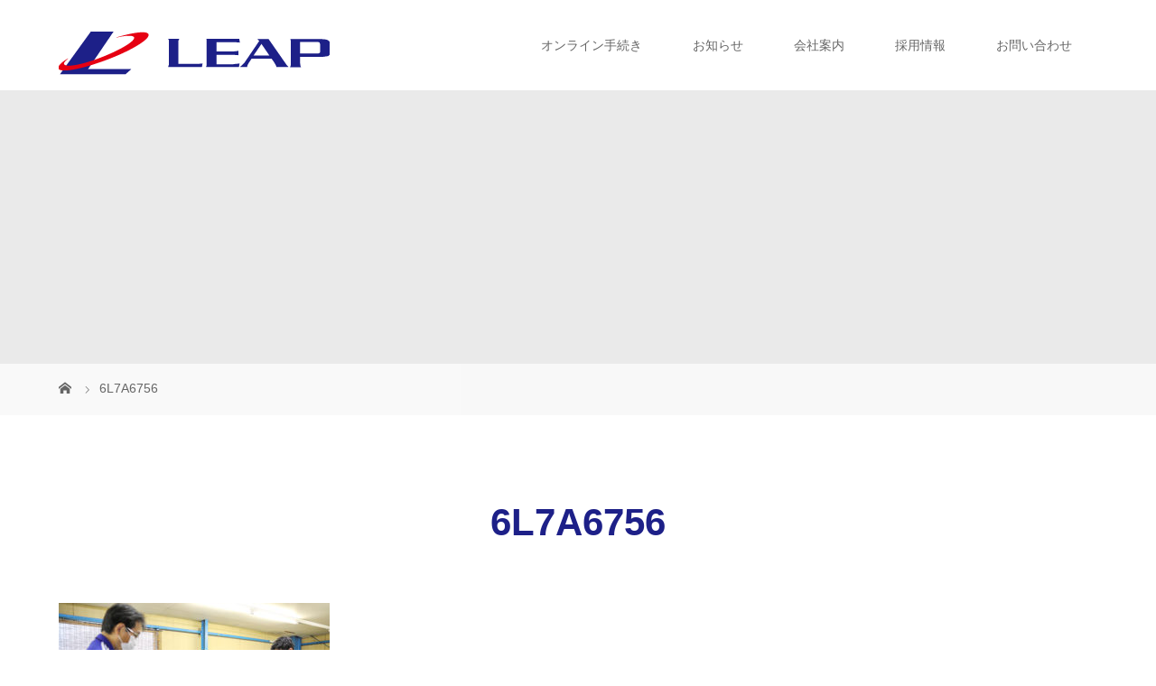

--- FILE ---
content_type: text/html; charset=UTF-8
request_url: https://leapgood.com/recruit/6l7a6756/
body_size: 8287
content:
<!DOCTYPE html>
<html class="pc" dir="ltr" lang="ja">
<head>
<meta charset="UTF-8">
<meta name="description" content="茨城県取手市・つくばみらい市エリアの朝日新聞  毎日新聞">
<meta name="viewport" content="width=device-width">

<!--[if lt IE 9]>
<script src="https://leapgood.com/wp-content/themes/story_tcd041/js/html5.js"></script>
<![endif]-->
<link rel="shortcut icon" href="https://leapgood.com/wp-content/uploads/tcd-w/leaplogo_m.png">
	<style>img:is([sizes="auto" i], [sizes^="auto," i]) { contain-intrinsic-size: 3000px 1500px }</style>
	
		<!-- All in One SEO 4.9.3 - aioseo.com -->
		<title>6L7A6756 | 株式会社リープ【 朝日新聞サービスアンカー ASA藤代 ﻿】</title>
	<meta name="robots" content="max-image-preview:large" />
	<link rel="canonical" href="https://leapgood.com/recruit/6l7a6756/" />
	<meta name="generator" content="All in One SEO (AIOSEO) 4.9.3" />
		<script type="application/ld+json" class="aioseo-schema">
			{"@context":"https:\/\/schema.org","@graph":[{"@type":"BreadcrumbList","@id":"https:\/\/leapgood.com\/recruit\/6l7a6756\/#breadcrumblist","itemListElement":[{"@type":"ListItem","@id":"https:\/\/leapgood.com#listItem","position":1,"name":"Home","item":"https:\/\/leapgood.com","nextItem":{"@type":"ListItem","@id":"https:\/\/leapgood.com\/recruit\/6l7a6756\/#listItem","name":"6L7A6756"}},{"@type":"ListItem","@id":"https:\/\/leapgood.com\/recruit\/6l7a6756\/#listItem","position":2,"name":"6L7A6756","previousItem":{"@type":"ListItem","@id":"https:\/\/leapgood.com#listItem","name":"Home"}}]},{"@type":"ItemPage","@id":"https:\/\/leapgood.com\/recruit\/6l7a6756\/#itempage","url":"https:\/\/leapgood.com\/recruit\/6l7a6756\/","name":"6L7A6756 | \u682a\u5f0f\u4f1a\u793e\u30ea\u30fc\u30d7\u3010 \u671d\u65e5\u65b0\u805e\u30b5\u30fc\u30d3\u30b9\u30a2\u30f3\u30ab\u30fc ASA\u85e4\u4ee3 \ufeff\u3011","inLanguage":"ja","isPartOf":{"@id":"https:\/\/leapgood.com\/#website"},"breadcrumb":{"@id":"https:\/\/leapgood.com\/recruit\/6l7a6756\/#breadcrumblist"},"author":{"@id":"https:\/\/leapgood.com\/author\/easa_suzuki\/#author"},"creator":{"@id":"https:\/\/leapgood.com\/author\/easa_suzuki\/#author"},"datePublished":"2020-10-17T03:10:49+09:00","dateModified":"2020-10-17T03:10:49+09:00"},{"@type":"Organization","@id":"https:\/\/leapgood.com\/#organization","name":"\u682a\u5f0f\u4f1a\u793e\u30ea\u30fc\u30d7","description":"\u8328\u57ce\u770c\u53d6\u624b\u5e02\u30fb\u3064\u304f\u3070\u307f\u3089\u3044\u5e02\u30a8\u30ea\u30a2\u306e\u671d\u65e5\u65b0\u805e  \u6bce\u65e5\u65b0\u805e","url":"https:\/\/leapgood.com\/","telephone":"+81297830729","logo":{"@type":"ImageObject","url":"https:\/\/leapgood.com\/wp-content\/uploads\/2020\/12\/leaplogo.png","@id":"https:\/\/leapgood.com\/recruit\/6l7a6756\/#organizationLogo","width":300,"height":48},"image":{"@id":"https:\/\/leapgood.com\/recruit\/6l7a6756\/#organizationLogo"}},{"@type":"Person","@id":"https:\/\/leapgood.com\/author\/easa_suzuki\/#author","url":"https:\/\/leapgood.com\/author\/easa_suzuki\/","name":"easa_suzuki","image":{"@type":"ImageObject","@id":"https:\/\/leapgood.com\/recruit\/6l7a6756\/#authorImage","url":"https:\/\/secure.gravatar.com\/avatar\/ff947f216cefabcc3a9debd1fcbe2298?s=96&d=mm&r=g","width":96,"height":96,"caption":"easa_suzuki"}},{"@type":"WebSite","@id":"https:\/\/leapgood.com\/#website","url":"https:\/\/leapgood.com\/","name":"\u682a\u5f0f\u4f1a\u793e\u30ea\u30fc\u30d7\u3010 \u671d\u65e5\u65b0\u805e\u30b5\u30fc\u30d3\u30b9\u30a2\u30f3\u30ab\u30fc ASA\u85e4\u4ee3 \ufeff\u3011","description":"\u8328\u57ce\u770c\u53d6\u624b\u5e02\u30fb\u3064\u304f\u3070\u307f\u3089\u3044\u5e02\u30a8\u30ea\u30a2\u306e\u671d\u65e5\u65b0\u805e  \u6bce\u65e5\u65b0\u805e","inLanguage":"ja","publisher":{"@id":"https:\/\/leapgood.com\/#organization"}}]}
		</script>
		<!-- All in One SEO -->

<link rel='stylesheet' id='wp-block-library-css' href='https://leapgood.com/wp-includes/css/dist/block-library/style.min.css?ver=6.7.4' type='text/css' media='all' />
<link rel='stylesheet' id='aioseo/css/src/vue/standalone/blocks/table-of-contents/global.scss-css' href='https://leapgood.com/wp-content/plugins/all-in-one-seo-pack/dist/Lite/assets/css/table-of-contents/global.e90f6d47.css?ver=4.9.3' type='text/css' media='all' />
<style id='pdfemb-pdf-embedder-viewer-style-inline-css' type='text/css'>
.wp-block-pdfemb-pdf-embedder-viewer{max-width:none}

</style>
<style id='classic-theme-styles-inline-css' type='text/css'>
/*! This file is auto-generated */
.wp-block-button__link{color:#fff;background-color:#32373c;border-radius:9999px;box-shadow:none;text-decoration:none;padding:calc(.667em + 2px) calc(1.333em + 2px);font-size:1.125em}.wp-block-file__button{background:#32373c;color:#fff;text-decoration:none}
</style>
<style id='global-styles-inline-css' type='text/css'>
:root{--wp--preset--aspect-ratio--square: 1;--wp--preset--aspect-ratio--4-3: 4/3;--wp--preset--aspect-ratio--3-4: 3/4;--wp--preset--aspect-ratio--3-2: 3/2;--wp--preset--aspect-ratio--2-3: 2/3;--wp--preset--aspect-ratio--16-9: 16/9;--wp--preset--aspect-ratio--9-16: 9/16;--wp--preset--color--black: #000000;--wp--preset--color--cyan-bluish-gray: #abb8c3;--wp--preset--color--white: #ffffff;--wp--preset--color--pale-pink: #f78da7;--wp--preset--color--vivid-red: #cf2e2e;--wp--preset--color--luminous-vivid-orange: #ff6900;--wp--preset--color--luminous-vivid-amber: #fcb900;--wp--preset--color--light-green-cyan: #7bdcb5;--wp--preset--color--vivid-green-cyan: #00d084;--wp--preset--color--pale-cyan-blue: #8ed1fc;--wp--preset--color--vivid-cyan-blue: #0693e3;--wp--preset--color--vivid-purple: #9b51e0;--wp--preset--gradient--vivid-cyan-blue-to-vivid-purple: linear-gradient(135deg,rgba(6,147,227,1) 0%,rgb(155,81,224) 100%);--wp--preset--gradient--light-green-cyan-to-vivid-green-cyan: linear-gradient(135deg,rgb(122,220,180) 0%,rgb(0,208,130) 100%);--wp--preset--gradient--luminous-vivid-amber-to-luminous-vivid-orange: linear-gradient(135deg,rgba(252,185,0,1) 0%,rgba(255,105,0,1) 100%);--wp--preset--gradient--luminous-vivid-orange-to-vivid-red: linear-gradient(135deg,rgba(255,105,0,1) 0%,rgb(207,46,46) 100%);--wp--preset--gradient--very-light-gray-to-cyan-bluish-gray: linear-gradient(135deg,rgb(238,238,238) 0%,rgb(169,184,195) 100%);--wp--preset--gradient--cool-to-warm-spectrum: linear-gradient(135deg,rgb(74,234,220) 0%,rgb(151,120,209) 20%,rgb(207,42,186) 40%,rgb(238,44,130) 60%,rgb(251,105,98) 80%,rgb(254,248,76) 100%);--wp--preset--gradient--blush-light-purple: linear-gradient(135deg,rgb(255,206,236) 0%,rgb(152,150,240) 100%);--wp--preset--gradient--blush-bordeaux: linear-gradient(135deg,rgb(254,205,165) 0%,rgb(254,45,45) 50%,rgb(107,0,62) 100%);--wp--preset--gradient--luminous-dusk: linear-gradient(135deg,rgb(255,203,112) 0%,rgb(199,81,192) 50%,rgb(65,88,208) 100%);--wp--preset--gradient--pale-ocean: linear-gradient(135deg,rgb(255,245,203) 0%,rgb(182,227,212) 50%,rgb(51,167,181) 100%);--wp--preset--gradient--electric-grass: linear-gradient(135deg,rgb(202,248,128) 0%,rgb(113,206,126) 100%);--wp--preset--gradient--midnight: linear-gradient(135deg,rgb(2,3,129) 0%,rgb(40,116,252) 100%);--wp--preset--font-size--small: 13px;--wp--preset--font-size--medium: 20px;--wp--preset--font-size--large: 36px;--wp--preset--font-size--x-large: 42px;--wp--preset--spacing--20: 0.44rem;--wp--preset--spacing--30: 0.67rem;--wp--preset--spacing--40: 1rem;--wp--preset--spacing--50: 1.5rem;--wp--preset--spacing--60: 2.25rem;--wp--preset--spacing--70: 3.38rem;--wp--preset--spacing--80: 5.06rem;--wp--preset--shadow--natural: 6px 6px 9px rgba(0, 0, 0, 0.2);--wp--preset--shadow--deep: 12px 12px 50px rgba(0, 0, 0, 0.4);--wp--preset--shadow--sharp: 6px 6px 0px rgba(0, 0, 0, 0.2);--wp--preset--shadow--outlined: 6px 6px 0px -3px rgba(255, 255, 255, 1), 6px 6px rgba(0, 0, 0, 1);--wp--preset--shadow--crisp: 6px 6px 0px rgba(0, 0, 0, 1);}:where(.is-layout-flex){gap: 0.5em;}:where(.is-layout-grid){gap: 0.5em;}body .is-layout-flex{display: flex;}.is-layout-flex{flex-wrap: wrap;align-items: center;}.is-layout-flex > :is(*, div){margin: 0;}body .is-layout-grid{display: grid;}.is-layout-grid > :is(*, div){margin: 0;}:where(.wp-block-columns.is-layout-flex){gap: 2em;}:where(.wp-block-columns.is-layout-grid){gap: 2em;}:where(.wp-block-post-template.is-layout-flex){gap: 1.25em;}:where(.wp-block-post-template.is-layout-grid){gap: 1.25em;}.has-black-color{color: var(--wp--preset--color--black) !important;}.has-cyan-bluish-gray-color{color: var(--wp--preset--color--cyan-bluish-gray) !important;}.has-white-color{color: var(--wp--preset--color--white) !important;}.has-pale-pink-color{color: var(--wp--preset--color--pale-pink) !important;}.has-vivid-red-color{color: var(--wp--preset--color--vivid-red) !important;}.has-luminous-vivid-orange-color{color: var(--wp--preset--color--luminous-vivid-orange) !important;}.has-luminous-vivid-amber-color{color: var(--wp--preset--color--luminous-vivid-amber) !important;}.has-light-green-cyan-color{color: var(--wp--preset--color--light-green-cyan) !important;}.has-vivid-green-cyan-color{color: var(--wp--preset--color--vivid-green-cyan) !important;}.has-pale-cyan-blue-color{color: var(--wp--preset--color--pale-cyan-blue) !important;}.has-vivid-cyan-blue-color{color: var(--wp--preset--color--vivid-cyan-blue) !important;}.has-vivid-purple-color{color: var(--wp--preset--color--vivid-purple) !important;}.has-black-background-color{background-color: var(--wp--preset--color--black) !important;}.has-cyan-bluish-gray-background-color{background-color: var(--wp--preset--color--cyan-bluish-gray) !important;}.has-white-background-color{background-color: var(--wp--preset--color--white) !important;}.has-pale-pink-background-color{background-color: var(--wp--preset--color--pale-pink) !important;}.has-vivid-red-background-color{background-color: var(--wp--preset--color--vivid-red) !important;}.has-luminous-vivid-orange-background-color{background-color: var(--wp--preset--color--luminous-vivid-orange) !important;}.has-luminous-vivid-amber-background-color{background-color: var(--wp--preset--color--luminous-vivid-amber) !important;}.has-light-green-cyan-background-color{background-color: var(--wp--preset--color--light-green-cyan) !important;}.has-vivid-green-cyan-background-color{background-color: var(--wp--preset--color--vivid-green-cyan) !important;}.has-pale-cyan-blue-background-color{background-color: var(--wp--preset--color--pale-cyan-blue) !important;}.has-vivid-cyan-blue-background-color{background-color: var(--wp--preset--color--vivid-cyan-blue) !important;}.has-vivid-purple-background-color{background-color: var(--wp--preset--color--vivid-purple) !important;}.has-black-border-color{border-color: var(--wp--preset--color--black) !important;}.has-cyan-bluish-gray-border-color{border-color: var(--wp--preset--color--cyan-bluish-gray) !important;}.has-white-border-color{border-color: var(--wp--preset--color--white) !important;}.has-pale-pink-border-color{border-color: var(--wp--preset--color--pale-pink) !important;}.has-vivid-red-border-color{border-color: var(--wp--preset--color--vivid-red) !important;}.has-luminous-vivid-orange-border-color{border-color: var(--wp--preset--color--luminous-vivid-orange) !important;}.has-luminous-vivid-amber-border-color{border-color: var(--wp--preset--color--luminous-vivid-amber) !important;}.has-light-green-cyan-border-color{border-color: var(--wp--preset--color--light-green-cyan) !important;}.has-vivid-green-cyan-border-color{border-color: var(--wp--preset--color--vivid-green-cyan) !important;}.has-pale-cyan-blue-border-color{border-color: var(--wp--preset--color--pale-cyan-blue) !important;}.has-vivid-cyan-blue-border-color{border-color: var(--wp--preset--color--vivid-cyan-blue) !important;}.has-vivid-purple-border-color{border-color: var(--wp--preset--color--vivid-purple) !important;}.has-vivid-cyan-blue-to-vivid-purple-gradient-background{background: var(--wp--preset--gradient--vivid-cyan-blue-to-vivid-purple) !important;}.has-light-green-cyan-to-vivid-green-cyan-gradient-background{background: var(--wp--preset--gradient--light-green-cyan-to-vivid-green-cyan) !important;}.has-luminous-vivid-amber-to-luminous-vivid-orange-gradient-background{background: var(--wp--preset--gradient--luminous-vivid-amber-to-luminous-vivid-orange) !important;}.has-luminous-vivid-orange-to-vivid-red-gradient-background{background: var(--wp--preset--gradient--luminous-vivid-orange-to-vivid-red) !important;}.has-very-light-gray-to-cyan-bluish-gray-gradient-background{background: var(--wp--preset--gradient--very-light-gray-to-cyan-bluish-gray) !important;}.has-cool-to-warm-spectrum-gradient-background{background: var(--wp--preset--gradient--cool-to-warm-spectrum) !important;}.has-blush-light-purple-gradient-background{background: var(--wp--preset--gradient--blush-light-purple) !important;}.has-blush-bordeaux-gradient-background{background: var(--wp--preset--gradient--blush-bordeaux) !important;}.has-luminous-dusk-gradient-background{background: var(--wp--preset--gradient--luminous-dusk) !important;}.has-pale-ocean-gradient-background{background: var(--wp--preset--gradient--pale-ocean) !important;}.has-electric-grass-gradient-background{background: var(--wp--preset--gradient--electric-grass) !important;}.has-midnight-gradient-background{background: var(--wp--preset--gradient--midnight) !important;}.has-small-font-size{font-size: var(--wp--preset--font-size--small) !important;}.has-medium-font-size{font-size: var(--wp--preset--font-size--medium) !important;}.has-large-font-size{font-size: var(--wp--preset--font-size--large) !important;}.has-x-large-font-size{font-size: var(--wp--preset--font-size--x-large) !important;}
:where(.wp-block-post-template.is-layout-flex){gap: 1.25em;}:where(.wp-block-post-template.is-layout-grid){gap: 1.25em;}
:where(.wp-block-columns.is-layout-flex){gap: 2em;}:where(.wp-block-columns.is-layout-grid){gap: 2em;}
:root :where(.wp-block-pullquote){font-size: 1.5em;line-height: 1.6;}
</style>
<link rel='stylesheet' id='contact-form-7-css' href='https://leapgood.com/wp-content/plugins/contact-form-7/includes/css/styles.css?ver=6.0' type='text/css' media='all' />
<link rel='stylesheet' id='tcd-maps-css' href='https://leapgood.com/wp-content/plugins/tcd-google-maps/admin.css?ver=6.7.4' type='text/css' media='all' />
<link rel='stylesheet' id='story-slick-css' href='https://leapgood.com/wp-content/themes/story_tcd041/css/slick.css?ver=6.7.4' type='text/css' media='all' />
<link rel='stylesheet' id='story-slick-theme-css' href='https://leapgood.com/wp-content/themes/story_tcd041/css/slick-theme.css?ver=6.7.4' type='text/css' media='all' />
<link rel='stylesheet' id='story-style-css' href='https://leapgood.com/wp-content/themes/story_tcd041/style.css?ver=1.4.2' type='text/css' media='all' />
<link rel='stylesheet' id='story-responsive-css' href='https://leapgood.com/wp-content/themes/story_tcd041/responsive.css?ver=1.4.2' type='text/css' media='all' />
<link rel='stylesheet' id='story-footer-bar-css' href='https://leapgood.com/wp-content/themes/story_tcd041/css/footer-bar.css?ver=1.4.2' type='text/css' media='all' />
<script type="text/javascript" src="https://leapgood.com/wp-includes/js/jquery/jquery.min.js?ver=3.7.1" id="jquery-core-js"></script>
<script type="text/javascript" src="https://leapgood.com/wp-includes/js/jquery/jquery-migrate.min.js?ver=3.4.1" id="jquery-migrate-js"></script>
<script type="text/javascript" src="https://leapgood.com/wp-content/themes/story_tcd041/js/slick.min.js?ver=1.4.2" id="story-slick-js"></script>
<script type="text/javascript" src="https://leapgood.com/wp-content/themes/story_tcd041/js/functions.js?ver=1.4.2" id="story-script-js"></script>
<script type="text/javascript" src="https://leapgood.com/wp-content/themes/story_tcd041/js/responsive.js?ver=1.4.2" id="story-responsive-js"></script>
<link rel="https://api.w.org/" href="https://leapgood.com/wp-json/" /><link rel="alternate" title="JSON" type="application/json" href="https://leapgood.com/wp-json/wp/v2/media/714" /><link rel="EditURI" type="application/rsd+xml" title="RSD" href="https://leapgood.com/xmlrpc.php?rsd" />
<meta name="generator" content="WordPress 6.7.4" />
<link rel='shortlink' href='https://leapgood.com/?p=714' />
<link rel="alternate" title="oEmbed (JSON)" type="application/json+oembed" href="https://leapgood.com/wp-json/oembed/1.0/embed?url=https%3A%2F%2Fleapgood.com%2Frecruit%2F6l7a6756%2F" />
<link rel="alternate" title="oEmbed (XML)" type="text/xml+oembed" href="https://leapgood.com/wp-json/oembed/1.0/embed?url=https%3A%2F%2Fleapgood.com%2Frecruit%2F6l7a6756%2F&#038;format=xml" />
<style type="text/css">

</style>
<style>
.content02-button:hover, .button a:hover, .global-nav .sub-menu a:hover, .content02-button:hover, .footer-bar01, .copyright, .nav-links02-previous a, .nav-links02-next a, .pagetop a, #submit_comment:hover, .page-links a:hover, .page-links > span, .pw_form input[type="submit"]:hover, .post-password-form input[type="submit"]:hover { 
	background: #1D2088; 
}
.pb_slider .slick-prev:active, .pb_slider .slick-prev:focus, .pb_slider .slick-prev:hover {
	background: #1D2088 url(https://leapgood.com/wp-content/themes/story_tcd041/pagebuilder/assets/img/slider_arrow1.png) no-repeat 23px; 
}
.pb_slider .slick-next:active, .pb_slider .slick-next:focus, .pb_slider .slick-next:hover {
	background: #1D2088 url(https://leapgood.com/wp-content/themes/story_tcd041/pagebuilder/assets/img/slider_arrow2.png) no-repeat 25px 23px; 
}
#comment_textarea textarea:focus, #guest_info input:focus, #comment_textarea textarea:focus { 
	border: 1px solid #1D2088; 
}
.archive-title, .article01-title a, .article02-title a, .article03-title, .article03-category-item:hover, .article05-category-item:hover, .article04-title, .article05-title, .article06-title, .article06-category-item:hover, .column-layout01-title, .column-layout01-title, .column-layout02-title, .column-layout03-title, .column-layout04-title, .column-layout05-title, .column-layout02-title, .column-layout03-title, .column-layout04-title, .column-layout05-title, .content01-title, .content02-button, .content03-title, .content04-title, .footer-gallery-title, .global-nav a:hover,  .global-nav .current-menu-item > a, .headline-primary, .nav-links01-previous a:hover, .nav-links01-next a:hover, .post-title, .styled-post-list1-title:hover, .top-slider-content-inner:after, .breadcrumb a:hover, .article07-title, .post-category a:hover, .post-meta-box a:hover, .post-content a, .color_headline {
color: #1D2088;
}
.content02, .gallery01 .slick-arrow:hover, .global-nav .sub-menu a, .headline-bar, .nav-links02-next a:hover, .nav-links02-previous a:hover, .pagetop a:hover, .top-slider-nav li.active a, .top-slider-nav li:hover a {
background: #008EC2;
}
.social-nav-item a:hover:before {
color: #008EC2;
}
.article01-title a:hover, .article02-title a:hover, .article03 a:hover .article03-title, .article04 a:hover .article04-title, .article07 a:hover .article07-title, .post-content a:hover, .headline-link:hover {
	color: #E80000;
}
@media only screen and (max-width: 991px) {
	.copyright {
		background: #1D2088;
	}
}
@media only screen and (max-width: 1200px) {
	.global-nav a, .global-nav a:hover {
		background: #008EC2;
	}
	.global-nav .sub-menu a {
		background: #1D2088;
	}
}
.headline-font-type {
font-family: Segoe UI, "ヒラギノ角ゴ ProN W3", "Hiragino Kaku Gothic ProN", "メイリオ", Meiryo, sans-serif;
}
.thumbnail03 {
background: #FFFFFF;
}
a:hover .thumbnail03 img, .thumbnail03 img:hover {
opacity: 0.5;
}
.global-nav > ul > li > a {
color: #666666;
}
.article06 a:hover:before {
background: rgba(255, 255, 255, 0.9);
}
.footer-nav-wrapper:before {
background-color: rgba(29, 32, 136, 0.6);
}
.slide-text-set{
font-family: "volteweb","Helvetica Neue",Helvetica,Arial,"メイリオ",Meiryo,"Hiragino Kaku Gothic Pro","ヒラギノ角ゴ Pro W3",sans-serif;
position:absolute;top:50%;left:50%;-webkit-transform:translateY(-50%) translateX(-50%);transform:translateY(-50%) translateX(-50%);width:100%}
.slide-text-title{
-webkit-box-shadow:none;
box-shadow:none;border:none;

padding:0;
margin:0;
background:0 0;
font-size:3.0rem;;
text-align:inherit;
outline:unset;
outline-offset:unset}
.slide-text-title:after,.slide-text-title:before{display:none}
.slide-text-caption{ 
font-size:18px ; 
line-height:1.5}
.slide .btn-ghost{
margin-top:.8em;padding:.4em 2em;font-size:1.7vw;-webkit-transition:background-color 1s,border-color .5s;transition:background-color 1s,border-color .5s}
.slide-text-caption{font-size:18px;line-height:1.7}

@media screen and (max-width: 480px) {
.slide-text-title{font-size:8.0vw}
.slide-text-caption{margin-top:1.2em}
}







</style>
</head>
<body class="attachment attachment-template-default attachmentid-714 attachment-jpeg font-type1">
<header class="header">
	<div class="header-bar header-bar-fixed" style="background-color: #FFFFFF; color: #666666;">
		<div class="header-bar-inner inner">
			<div class="logo logo-image"><a href="https://leapgood.com/" data-label="株式会社リープ【 朝日新聞サービスアンカー ASA藤代 ﻿】"><img class="h_logo" src="https://leapgood.com/wp-content/uploads/2020/12/leaplogo.png" alt="株式会社リープ【 朝日新聞サービスアンカー ASA藤代 ﻿】"></a></div>
			<a href="#" id="global-nav-button" class="global-nav-button"></a>
			<nav id="global-nav" class="global-nav"><ul id="menu-top" class="menu"><li id="menu-item-11" class="menu-item menu-item-type-post_type menu-item-object-page menu-item-has-children menu-item-11"><a href="https://leapgood.com/online-procedure/"><span></span>オンライン手続き</a>
<ul class="sub-menu">
	<li id="menu-item-107" class="menu-item menu-item-type-post_type menu-item-object-page menu-item-107"><a href="https://leapgood.com/online-procedure/pause-delivery/"><span></span>配達一時止め連絡</a></li>
	<li id="menu-item-140" class="menu-item menu-item-type-post_type menu-item-object-page menu-item-140"><a href="https://leapgood.com/online-procedure/subscription/"><span></span>購読お申し込み</a></li>
	<li id="menu-item-141" class="menu-item menu-item-type-post_type menu-item-object-page menu-item-141"><a href="https://leapgood.com/online-procedure/tryal/"><span></span>1週間無料お試し読み</a></li>
</ul>
</li>
<li id="menu-item-297" class="menu-item menu-item-type-custom menu-item-object-custom menu-item-297"><a href="/news/"><span></span>お知らせ</a></li>
<li id="menu-item-172" class="menu-item menu-item-type-post_type menu-item-object-page menu-item-has-children menu-item-172"><a href="https://leapgood.com/company/"><span></span>会社案内</a>
<ul class="sub-menu">
	<li id="menu-item-389" class="menu-item menu-item-type-custom menu-item-object-custom menu-item-389"><a href="/company/#philosophy"><span></span>企業理念</a></li>
	<li id="menu-item-390" class="menu-item menu-item-type-custom menu-item-object-custom menu-item-390"><a href="/company/#message"><span></span>代表メッセージ</a></li>
	<li id="menu-item-391" class="menu-item menu-item-type-custom menu-item-object-custom menu-item-391"><a href="/company/#outline"><span></span>会社概要</a></li>
	<li id="menu-item-392" class="menu-item menu-item-type-custom menu-item-object-custom menu-item-392"><a href="/company/#access"><span></span>アクセス</a></li>
</ul>
</li>
<li id="menu-item-173" class="menu-item menu-item-type-post_type menu-item-object-page menu-item-173"><a href="https://leapgood.com/recruit/"><span></span>採用情報</a></li>
<li id="menu-item-195" class="menu-item menu-item-type-post_type menu-item-object-page menu-item-195"><a href="https://leapgood.com/contact/"><span></span>お問い合わせ</a></li>
</ul></nav>		</div>
	</div>
	<div class="signage" style="background-image: url();">
		<div class="signage-content" style="text-shadow: 0px 0px 0px #333333">
			<h1 class="signage-title headline-font-type" style="color: #ffffff; font-size: 50px;"></h1>
			<p class="signage-title-sub" style="color: #ffffff; font-size: 16px;"></p>
		</div>
	</div>
	<div class="breadcrumb-wrapper">
		<ul class="breadcrumb inner" itemscope itemtype="http://schema.org/BreadcrumbList">
			<li class="home" itemprop="itemListElement" itemscope itemtype="http://schema.org/ListItem">
				<a href="https://leapgood.com/" itemscope itemtype="http://schema.org/Thing" itemprop="item">
					<span itemprop="name">HOME</span>
				</a>
				<meta itemprop="position" content="1" />
			</li>
						<li>6L7A6756</li>
					</ul>
	</div>
</header>
<div class="main">
	<div class="inner">
		<div class="post-header">
			<h1 class="post-title headline-font-type">6L7A6756</h1>		</div>
		<div class="clearfix">
			<div class="primary primary-full">
				<div class="post-content">
<p class="attachment"><a href='https://leapgood.com/wp-content/uploads/2020/10/6L7A6756.jpg'><img fetchpriority="high" decoding="async" width="300" height="200" src="https://leapgood.com/wp-content/uploads/2020/10/6L7A6756-300x200.jpg" class="attachment-medium size-medium" alt="" srcset="https://leapgood.com/wp-content/uploads/2020/10/6L7A6756-300x200.jpg 300w, https://leapgood.com/wp-content/uploads/2020/10/6L7A6756.jpg 640w" sizes="(max-width: 300px) 100vw, 300px" /></a></p>
				</div>
			</div>
					</div>
	</div>
</div>
<footer class="footer">
	<section class="footer-gallery">
		<h2 class="footer-gallery-title headline-font-type" style="font-size: 40px;"></h2>
		<div class="footer-gallery-slider">
		</div>
	</section>
	<div class="footer-nav-wrapper" style="background-image: url(https://leapgood.com/wp-content/uploads/2020/10/6L7A6687-1.jpg);">
		<div class="footer-nav inner">
			<div class="footer-nav-inner">
<div class="footer-widget clearfix widget_nav_menu" id="nav_menu-2">
<h3 class="footer-widget-title">Procedure</h3><div class="menu-%e3%83%95%e3%83%83%e3%82%bf%e3%83%bc1-container"><ul id="menu-%e3%83%95%e3%83%83%e3%82%bf%e3%83%bc1" class="menu"><li id="menu-item-214" class="menu-item menu-item-type-post_type menu-item-object-page menu-item-214"><a href="https://leapgood.com/online-procedure/pause-delivery/">配達一時止め連絡</a></li>
<li id="menu-item-213" class="menu-item menu-item-type-post_type menu-item-object-page menu-item-213"><a href="https://leapgood.com/online-procedure/subscription/">購読お申し込み</a></li>
<li id="menu-item-212" class="menu-item menu-item-type-post_type menu-item-object-page menu-item-212"><a href="https://leapgood.com/online-procedure/tryal/">1週間無料お試し読み</a></li>
</ul></div></div>
<div class="footer-widget clearfix widget_nav_menu" id="nav_menu-5">
<h3 class="footer-widget-title">News</h3><div class="menu-%e3%83%95%e3%83%83%e3%82%bf%e3%83%bc3-container"><ul id="menu-%e3%83%95%e3%83%83%e3%82%bf%e3%83%bc3" class="menu"><li id="menu-item-298" class="menu-item menu-item-type-custom menu-item-object-custom menu-item-298"><a href="/news/">お知らせ</a></li>
</ul></div></div>
<div class="footer-widget clearfix widget_nav_menu" id="nav_menu-4">
<h3 class="footer-widget-title">Company</h3><div class="menu-%e3%83%95%e3%83%83%e3%82%bf%e3%83%bc2-container"><ul id="menu-%e3%83%95%e3%83%83%e3%82%bf%e3%83%bc2" class="menu"><li id="menu-item-215" class="menu-item menu-item-type-post_type menu-item-object-page menu-item-215"><a href="https://leapgood.com/company/">会社案内</a></li>
<li id="menu-item-584" class="menu-item menu-item-type-custom menu-item-object-custom menu-item-584"><a href="/company/#outline">会社概要</a></li>
<li id="menu-item-583" class="menu-item menu-item-type-custom menu-item-object-custom menu-item-583"><a href="/company/#access">アクセス</a></li>
</ul></div></div>
<div class="footer-widget clearfix widget_nav_menu" id="nav_menu-6">
<h3 class="footer-widget-title">Recruit</h3><div class="menu-%e3%83%95%e3%83%83%e3%82%bf%e3%83%bc4-container"><ul id="menu-%e3%83%95%e3%83%83%e3%82%bf%e3%83%bc4" class="menu"><li id="menu-item-299" class="menu-item menu-item-type-post_type menu-item-object-page menu-item-299"><a href="https://leapgood.com/recruit/">採用情報</a></li>
</ul></div></div>
<div class="footer-widget clearfix widget_nav_menu" id="nav_menu-15">
<h3 class="footer-widget-title">Service</h3><div class="menu-%e3%82%b5%e3%83%bc%e3%83%93%e3%82%b9-container"><ul id="menu-%e3%82%b5%e3%83%bc%e3%83%93%e3%82%b9" class="menu"><li id="menu-item-585" class="menu-item menu-item-type-post_type menu-item-object-page menu-item-585"><a href="https://leapgood.com/handling-newspaper/">取り扱い紙</a></li>
<li id="menu-item-919" class="menu-item menu-item-type-post_type menu-item-object-page menu-item-919"><a href="https://leapgood.com/delivery-area/">配達エリア</a></li>
</ul></div></div>
<div class="footer-widget clearfix widget_nav_menu" id="nav_menu-7">
<h3 class="footer-widget-title">Contact US</h3><div class="menu-%e3%83%95%e3%83%83%e3%82%bf%e3%83%bc5-container"><ul id="menu-%e3%83%95%e3%83%83%e3%82%bf%e3%83%bc5" class="menu"><li id="menu-item-300" class="menu-item menu-item-type-post_type menu-item-object-page menu-item-300"><a href="https://leapgood.com/contact/">お問い合わせ</a></li>
</ul></div></div>
<div class="footer-widget clearfix widget_nav_menu" id="nav_menu-13">
<h3 class="footer-widget-title">Privacy Policy</h3><div class="menu-%e3%83%97%e3%83%a9%e3%82%a4%e3%83%90%e3%82%b7%e3%83%bc%e3%83%9d%e3%83%aa%e3%82%b7%e3%83%bc-container"><ul id="menu-%e3%83%97%e3%83%a9%e3%82%a4%e3%83%90%e3%82%b7%e3%83%bc%e3%83%9d%e3%83%aa%e3%82%b7%e3%83%bc" class="menu"><li id="menu-item-438" class="menu-item menu-item-type-post_type menu-item-object-page menu-item-438"><a href="https://leapgood.com/%e5%80%8b%e4%ba%ba%e6%83%85%e5%a0%b1%e4%bf%9d%e8%ad%b7%e6%96%b9%e9%87%9d/">個人情報保護方針</a></li>
</ul></div></div>
			</div>
		</div>
	</div>
	<div class="footer-content inner">
		<div class="footer-logo footer-logo-image"><a href="https://leapgood.com/"><img class="f_logo" src="https://leapgood.com/wp-content/uploads/2020/10/asalogo.png" alt="株式会社リープ【 朝日新聞サービスアンカー ASA藤代 ﻿】"></a></div>
		<p class="align1">茨城県取手市宮和田705-1<br />
TEL： 0297-83-0729<br />
【事務所営業時間】<br />
  月曜日から金曜日　9：00～14：00　以降は電話受付のみ<br />
  土曜日　9：00～12：00　以降は電話受付のみ<br />
  休業日　曜日・祝日<br />
</p>
	</div>
	<div class="footer-bar01">
		<div class="footer-bar01-inner">
			<ul class="social-nav">
			</ul>
			<p class="copyright"><small>Copyright &copy; 株式会社リープ【 朝日新聞サービスアンカー ASA藤代 ﻿】. All rights reserved.</small></p>
			<div id="pagetop" class="pagetop">
				<a href="#"></a>
			</div>
		</div>
	</div>
</footer>
<script type="text/javascript" src="https://leapgood.com/wp-includes/js/dist/hooks.min.js?ver=4d63a3d491d11ffd8ac6" id="wp-hooks-js"></script>
<script type="text/javascript" src="https://leapgood.com/wp-includes/js/dist/i18n.min.js?ver=5e580eb46a90c2b997e6" id="wp-i18n-js"></script>
<script type="text/javascript" id="wp-i18n-js-after">
/* <![CDATA[ */
wp.i18n.setLocaleData( { 'text direction\u0004ltr': [ 'ltr' ] } );
/* ]]> */
</script>
<script type="text/javascript" src="https://leapgood.com/wp-content/plugins/contact-form-7/includes/swv/js/index.js?ver=6.0" id="swv-js"></script>
<script type="text/javascript" id="contact-form-7-js-translations">
/* <![CDATA[ */
( function( domain, translations ) {
	var localeData = translations.locale_data[ domain ] || translations.locale_data.messages;
	localeData[""].domain = domain;
	wp.i18n.setLocaleData( localeData, domain );
} )( "contact-form-7", {"translation-revision-date":"2024-11-05 02:21:01+0000","generator":"GlotPress\/4.0.1","domain":"messages","locale_data":{"messages":{"":{"domain":"messages","plural-forms":"nplurals=1; plural=0;","lang":"ja_JP"},"This contact form is placed in the wrong place.":["\u3053\u306e\u30b3\u30f3\u30bf\u30af\u30c8\u30d5\u30a9\u30fc\u30e0\u306f\u9593\u9055\u3063\u305f\u4f4d\u7f6e\u306b\u7f6e\u304b\u308c\u3066\u3044\u307e\u3059\u3002"],"Error:":["\u30a8\u30e9\u30fc:"]}},"comment":{"reference":"includes\/js\/index.js"}} );
/* ]]> */
</script>
<script type="text/javascript" id="contact-form-7-js-before">
/* <![CDATA[ */
var wpcf7 = {
    "api": {
        "root": "https:\/\/leapgood.com\/wp-json\/",
        "namespace": "contact-form-7\/v1"
    }
};
/* ]]> */
</script>
<script type="text/javascript" src="https://leapgood.com/wp-content/plugins/contact-form-7/includes/js/index.js?ver=6.0" id="contact-form-7-js"></script>
<script type="text/javascript" src="https://leapgood.com/wp-content/themes/story_tcd041/js/footer-bar.js?ver=1.4.2" id="story-footer-bar-js"></script>
<script>
jQuery(function(){
jQuery(".footer-gallery-slider").slick({
		autoplay: false,
		draggable: false,
		infinite: false,
		arrows: false,
		slidesToShow: 4,
		responsive: [
    		{
     			breakpoint: 992,
      			settings: {
        			slidesToShow: 3
    			}
    		},
    		{
     			breakpoint: 768,
      			settings: {
        			slidesToShow: 2
      			}
    		}
  		]
	});
});
</script>
</body>
</html>
